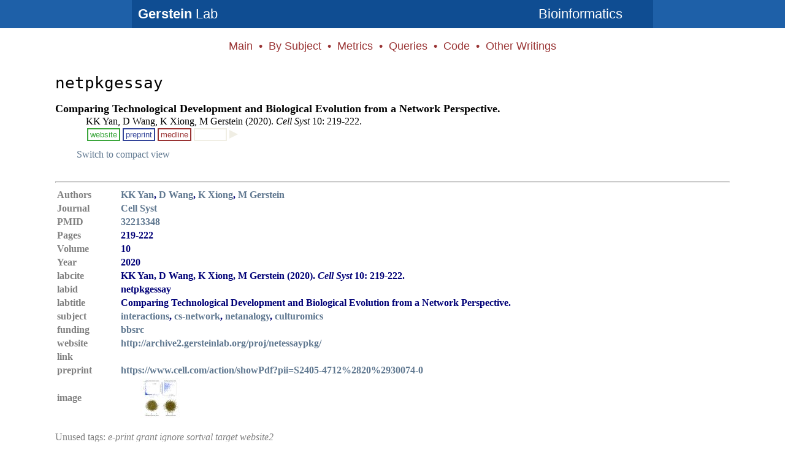

--- FILE ---
content_type: text/html; charset=UTF-8
request_url: http://papers.gersteinlab.org/papers/netpkgessay/index-all.html
body_size: 6601
content:
<HTML>
    <HEAD>
    <TITLE>Comparing Technological Development and Biological Evolution from a Network Perspective.</TITLE>
    <link rel="stylesheet" href="/style.css">

    <!-- google analytics -->
    <script>
      (function(i,s,o,g,r,a,m){i['GoogleAnalyticsObject']=r;i[r]=i[r]||function(){
      (i[r].q=i[r].q||[]).push(arguments)},i[r].l=1*new Date();a=s.createElement(o),
      m=s.getElementsByTagName(o)[0];a.async=1;a.src=g;m.parentNode.insertBefore(a,m)
      })(window,document,'script','//www.google-analytics.com/analytics.js','ga');

      ga('create', 'UA-72218887-2', 'auto');
      ga('send', 'pageview');
    </script>

    <!-- altmetric -->
    <script type='text/javascript' src='https://d1bxh8uas1mnw7.cloudfront.net/assets/embed.js'></script>

    </HEAD>
    
    <BODY BGCOLOR="white">
    <div id="header">
        <div id="global-title-container">
            <div id="title-wrapper" class="clearfix">
                <div id="title-left">
                    <a href="http://www.gersteinlab.org/"><strong>Gerstein</strong> Lab</a>
                </div>
                <div id="title-right">
                    <a href="http://cbb.yale.edu/">Bioinformatics</a>
                </div>
            </div>
        </div>

        <CENTER>
            <BR>
            <!-- Buttons for individual sections -->
            <FONT SIZE=+1 FACE='sans-serif, Arial, Helvetica' COLOR="#993333">
                <SPAN CLASS="headerMenu"><A HREF="/">Main</A></SPAN>
                &nbsp;&#8226;&nbsp;
                <SPAN CLASS="headerMenu"><A HREF="/subject">By Subject</A></SPAN>
                &nbsp;&#8226;&nbsp;
                <SPAN CLASS="headerMenu"><A HREF="/metrics">Metrics</A></SPAN>
                &nbsp;&#8226;&nbsp;
                <SPAN CLASS="headerMenu"><A HREF="http://info.gersteinlab.org/Pubmed_query">Queries</A></SPAN>
                &nbsp;&#8226;&nbsp;
                <SPAN CLASS="headerMenu"><A HREF="http://info.gersteinlab.org/Papers_Page_Code">Code</A></SPAN>
                &nbsp;&#8226;&nbsp;
                <SPAN CLASS="headerMenu"><A HREF="https://info.gersteinlab.org/Other_Papers">Other Writings</A></SPAN>
            </FONT>
            <BR><BR>
        </CENTER>
    </div>
    <div id="content">
    <blockquote>
<font size=+3><tt>netpkgessay</tt></font><p>
<DIV CLASS="paperTitle"><FONT SIZE=+1><B><A HREF="/papers/netpkgessay/index.html">Comparing Technological Development and Biological Evolution from a Network Perspective.</A></B></FONT></DIV>
<DIV CLASS="paperCite">KK Yan, D Wang, K Xiong, M Gerstein (2020). <i>Cell Syst</i> 10: 219-222.</DIV>
<DIV CLASS="paperCite"><div id="website"><A HREF="http://archive2.gersteinlab.org/proj/netessaypkg/ ">website</A></div><div id="preprint"><A HREF="https://www.cell.com/action/showPdf?pii=S2405-4712%2820%2930074-0">preprint</A></div><div id="medline"><A HREF="http://www.ncbi.nlm.nih.gov:80/entrez/query.fcgi?cmd=Retrieve&db=PubMed&list_uids=32213348&dopt=Abstract">medline</A></div><div id="null"><A>&nbsp;</A></div><div id="arrow-right"><A HREF="/papers/netpkgessay/index-all.html"></A></div></DIV>
<P style="margin: 35px;" />
<A HREF="index.html">Switch to compact view</A><hr>
<table>
<tr><td width=100><b><font color=gray>Authors</font></b></td><td><b><font color=#000077><A HREF="http://www.ncbi.nlm.nih.gov/entrez/query.fcgi?cmd=PureSearch&db=PubMed&details_term=KK%20Yan">KK Yan</A>, <A HREF="http://www.ncbi.nlm.nih.gov/entrez/query.fcgi?cmd=PureSearch&db=PubMed&details_term=D%20Wang">D Wang</A>, <A HREF="http://www.ncbi.nlm.nih.gov/entrez/query.fcgi?cmd=PureSearch&db=PubMed&details_term=K%20Xiong">K Xiong</A>, <A HREF="http://www.ncbi.nlm.nih.gov/entrez/query.fcgi?cmd=PureSearch&db=PubMed&details_term=M%20Gerstein">M Gerstein</A></font></b></td></tr>
<tr><td width=100><b><font color=gray>Journal</font></b></td><td><b><font color=#000077><A HREF="http://locatorplus.gov/cgi-bin/Pwebrecon.cgi?DB=local&v2=1&ti=1,1&Search_Arg=9808944&Search_Code=0359&CNT=20&SID=1">Cell Syst</A></font></b></td></tr><tr><td width=100><b><font color=gray>PMID</font></b></td><td><b><font color=#000077><A HREF="http://www.ncbi.nlm.nih.gov:80/entrez/query.fcgi?cmd=Retrieve&db=PubMed&list_uids=32213348&dopt=Abstract">32213348</A></font></b></td></tr>
<tr><td width=100><b><font color=gray>Pages</font></b></td><td><b><font color=#000077>219-222</font></b></td></tr>
<tr><td width=100><b><font color=gray>Volume</font></b></td><td><b><font color=#000077>10</font></b></td></tr>
<tr><td width=100><b><font color=gray>Year</font></b></td><td><b><font color=#000077>2020</font></b></td></tr>
<tr><td width=100><b><font color=gray>labcite</font></b></td><td><b><font color=#000077>KK Yan, D Wang, K Xiong, M Gerstein (2020). <i>Cell Syst</i> 10: 219-222.</font></b></td></tr>
<tr><td width=100><b><font color=gray>labid</font></b></td><td><b><font color=#000077>netpkgessay</font></b></td></tr>
<tr><td width=100><b><font color=gray>labtitle</font></b></td><td><b><font color=#000077>Comparing Technological Development and Biological Evolution from a Network Perspective.</font></b></td></tr>
<tr><td width=100><b><font color=gray>subject</font></b></td><td><b><font color=#000077><A HREF="/subject/interactions">interactions</A>, <A HREF="/subject/cs-network">cs-network</A>, <A HREF="/subject/netanalogy">netanalogy</A>, <A HREF="/subject/culturomics">culturomics</A></font></b></td></tr>
<tr><td width=100><b><font color=gray>funding</font></b></td><td><b><font color=#000077><A HREF="/subject/bbsrc">bbsrc</A></font></b></td></tr>
<tr><td width=100><b><font color=gray>website</font></b></td><td><b><font color=#000077><A HREF="http://archive2.gersteinlab.org/proj/netessaypkg/ ">http://archive2.gersteinlab.org/proj/netessaypkg/ </A></font></b></td></tr>
<tr><td width=100><b><font color=gray>link</font></b></td><td><b><font color=#000077>&nbsp;</font></b></td></tr>
<tr><td width=100><b><font color=gray>preprint</font></b></td><td><b><font color=#000077><A HREF="https://www.cell.com/action/showPdf?pii=S2405-4712%2820%2930074-0">https://www.cell.com/action/showPdf?pii=S2405-4712%2820%2930074-0</A></font></b></td></tr>
<tr><td width=100><b><font color=gray>image</font></b></td><td><b><font color=#000077><A HREF="http://www.gersteinlab.org/media/images/netpkgessay__fig1.png"><img src="http://www.gersteinlab.org/media/images/thumbs/netpkgessay__fig1.png" alt="Image"></A></font></b></td></tr>
</table><br><font color=gray>Unused tags: <i>e-print grant ignore sortval target website2</i></font><hr><a href='/'>Return to papers index</a><br>&nbsp;</blockquote>
</BODY>
</HTML>

--- FILE ---
content_type: text/css
request_url: http://papers.gersteinlab.org/style.css
body_size: 9017
content:
/* 
  style.css contains a reset, font normalization and some base styles.

  
  credit is left where credit is due.
  additionally, much inspiration was taken from these projects:
    yui.yahooapis.com/2.8.1/build/base/base.css
    camendesign.com/design/
    praegnanz.de/weblog/htmlcssjs-kickstart
*/

/*
 *	Specific Styles to Papers Page
 *	Author: Donghoon Lee
 */

A { text-decoration:none; }
.headerMenu A:link { color:#993333; }
.headerMenu A:visited { color:#993333; }
.headerMenu A:active { color:#334499; }
.headerMenu A:hover { color:#334499; }
.headerMenu A:sansserif{ font-family:sans-serif,Arial,Helvetica; }
/* .papersList { margin-left: 0px; } */
/* .paperTitle { margin-left: 50px; } */
.paperTitle A:link { color:#000000; }
.paperTitle A:visited { color:#000000; }
.paperTitle A:active { color:#000000; }
.paperTitle A:hover { color:#000000; }
.paperCite { margin-left: 50px; }
div#medline a {font-size:small;font-family:sans-serif,Arial,Helvetica;float:left;color:#933;padding:1px 3px;margin:2px;border:2px solid #933;}
div#null a {font-size:small;font-family:sans-serif,Arial,Helvetica;float:left;color:#000;padding:1px 23px;margin:2px;border:2px solid #F0EEE4;}
div#website a {font-size:small;font-family:sans-serif,Arial,Helvetica;float:left;color:#3ba63c;padding:1px 3px;margin:2px;border:2px solid #3ba63c;}
div#preprint a {font-size:small;font-family:sans-serif,Arial,Helvetica;float:left;color:#349;padding:1px 3px;margin:2px;border:2px solid #349;}
div#link a {font-size:small;font-family:sans-serif,Arial,Helvetica;float:left;color:#800080;padding:1px 15px;margin:2px;border:2px solid #800080;}
div#arrow-right a {font-size:small;font-family:sans-serif,Arial,Helvetica;float:left;width:0;height:0;margin:5 0 0 2;border-top:7px solid transparent;border-bottom:7px solid transparent;border-left:14px solid #F0EEE4;}
div#altmetric {font-size:small;font-family:sans-serif,Arial,Helvetica;float:left;color:#933;padding:5px 1px;}

.unsel{background-color:#ffffff; background-position:top; background-repeat:repeat-x; color:#FFFFFF; font-weight:normal;}
.sel {background-color:#3b5998; color:#FFFFFF; font-weight:normal;}
.content{background-color:#ffffff; height:25px; padding-left:20px; padding-right:20px; padding-top:20px;color:#ffffff;}
a {text-decoration:none;color:#ffffff;}
.unsel a:link {color:#888888;text-decoration:none;}
.sel a:visited {color:#ffffff;text-decoration:none;}
.sel a:active {color:#ffffff;text-decoration:none;}
.sel a:hover {color:#ffffff;text-decoration:underline;}

#header {
	width: 100%;
	background-color: #FFFFFF;
	position: fixed;
	margin-top: 0px;
	top: 0;
	z-index: 10;
	font-family: sans-serif;
}

#content {
/* 	width: 100%; */
	margin-top: 120px;
	margin-left: 50px;
	margin-right: 50px;
	z-index: 1;
}

#simple {
/* 	margin-left: 50px;
	margin-right: 50px; */
	text-indent: -25px;
	font-size:13px;
}

/*
fonts.css from the YUI Library: developer.yahoo.com/yui/
          Please refer to developer.yahoo.com/yui/fonts/ for font sizing percentages

There are three custom edits:
 * remove arial, helvetica from explicit font stack
 * make the line-height relative and unit-less
 * remove the pre, code styles
*/

body {
/* 	font:13px sans-serif; */
/* 	*font-size:small; */
/* 	*font:x-small; */
	line-height:1.22;
	width: 100%;
	height: 100%;
	background: #ffffff;
	margin:0;
}

table { font-size:inherit; font:100%; }

select, input, textarea { font:99% sans-serif; }



/* normalize monospace sizing 
 * en.wikipedia.org/wiki/MediaWiki_talk:Common.css/Archive_11#Teletype_style_fix_for_Chrome

pre, code, kbd, samp { font-family: monospace, sans-serif; }

 */

/* 
 * minimal base styles 
 */

/* #444 looks better than black: twitter.com/H_FJ/statuses/11800719859
body, select, input, textarea { color:#444; }
*/

/* maxvoltar.com/archive/-webkit-font-smoothing */
html { -webkit-font-smoothing: antialiased; }

/* Accessible focus treatment: people.opera.com/patrickl/experiments/keyboard/test */
a:hover, a:active { outline: none; }

a, a:active, a:visited { color:#607890; }
a:hover { color:#036; }

ul { margin-left:30px; }
ol { margin-left:30px; list-style-type: decimal; }

small { font-size:85%; }
strong, th { font-weight: bold; }

td, td img { vertical-align:middle; } 

sub { vertical-align: sub; font-size: smaller; }
sup { vertical-align: super; font-size: smaller; }

pre { 
  padding: 15px; 
  
  /* www.pathf.com/blogs/2008/05/formatting-quoted-code-in-blog-posts-css21-white-space-pre-wrap/ */
  white-space: pre; /* CSS2 */
  white-space: pre-wrap; /* CSS 2.1 */
  white-space: pre-line; /* CSS 3 (and 2.1 as well, actually) */
  word-wrap: break-word; /* IE */
}

/* align checkboxes, radios, text inputs with their label
   by: Thierry Koblentz tjkdesign.com/ez-css/css/base.css  */
input[type="radio"] { vertical-align: text-bottom; }
input[type="checkbox"] { vertical-align: bottom; *vertical-align: baseline; }
.ie6 input { vertical-align: text-bottom; }

/* hand cursor on clickable input elements */
label, input[type=button], input[type=submit], button { cursor: pointer; }

/* These selection declarations have to be separate.
   No text-shadow: twitter.com/miketaylr/status/12228805301 
   Also: hot pink. */
::-moz-selection{ background: #FF5E99; color:#fff; text-shadow: none; }
::selection { background:#FF5E99; color:#fff; text-shadow: none; } 

/*  j.mp/webkit-tap-highlight-color */
a:link { -webkit-tap-highlight-color: #FF5E99; } 

/* always force a scrollbar in non-IE */
html { overflow-y: scroll; }

/* make buttons play nice in IE:    
   www.viget.com/inspire/styling-the-button-element-in-internet-explorer/ */
button {  width: auto; overflow: visible; }
 
/* bicubic resizing for non-native sized IMG: 
   code.flickr.com/blog/2008/11/12/on-ui-quality-the-little-things-client-side-image-resizing/ */
.ie7 img { -ms-interpolation-mode: bicubic; }

/* 
 * Non-semantic helper classes 
 */

/* for image replacement */
.ir { display:block; text-indent:-999em; overflow:hidden; background-repeat: no-repeat; }

/* Hide for both screenreaders and browsers
   css-discuss.incutio.com/wiki/Screenreader_Visibility */
.hidden { display:none; visibility:hidden; } 

/* Hide only visually, but have it available for screenreaders 
   www.webaim.org/techniques/css/invisiblecontent/ 
   Solution from: j.mp/visuallyhidden - Thanks Jonathan Neal! */
.visuallyhidden { position:absolute !important;    
  clip: rect(1px 1px 1px 1px); /* IE6, IE7 */
  clip: rect(1px, 1px, 1px, 1px); }

/* Hide visually and from screenreaders, but maintain layout */
.invisible { visibility: hidden; }

/* >> The Magnificent CLEARFIX << */
.clearfix:after { content: "."; display: block; height: 0; clear: both; visibility: hidden; }
.clearfix { display: inline-block; }
* html .clearfix { height: 1%; } /* Hides from IE-mac \*/
.clearfix { display: block; }

 /* 
	Primary Styles
	Author: David Z. Chen
 */

#global-title-container {
	width: 100%;
	background-color: #1E60A8;
}
	#title-wrapper {
		width: 850px;
		margin-left: auto;
		margin-right: auto;
		background-color: #0F4D92;
	}
		/* BEGIN: Without Yale Logo */
		#title-container {
			font-size: 22px;
			color: #ffffff;
			padding: 10px;
		}
		/* END: Without Yale Logo */
		/* BEGIN: With Yale Logo */
		#title-left {
			font-size: 22px;
			color: #ffffff;
			padding: 10px;
			float: left;
		}
		#title-right {
			padding: 10px 10px 0px 10px;
			float: right;
			font-size: 22px;
			width: 177px;
		}
		/* END: With Yale Logo */
		
		#title-wrapper a:link, #title-wrapper a:active, #title-wrapper a:visited {
			text-decoration: none;
			color: #ffffff
		}
		#title-wrapper a:hover {
			color: #f0f0f0;
			text-decoration: none;
		}
		#main-container {
			background-color: #f0f0f0;
			border-left: 1px solid #f0f0f0;
		}
#global-container {
	margin-left: auto;
	margin-right: auto;
	width: 850px;
}

	#global-main {
		background-color: #f0f0f0;
	}
		#global-left {
			width: 652px;
			float:left;
			padding: 0;
		}
		#global-right {
			width: 194px;
			float: right;
			padding: 0;
		}
			#nav-container {
				background-color: #f0f0f0;
				padding: 0px;
			}			
			
			#nav-container ul {
				padding: 0;
				width: 184px;
				margin: 0px;
			}
			#nav-container ul li {
			  list-style: none;
			  background-color: #f0f0f0;
			  border-bottom: solid 1px #dfdfdf;
			  text-align: left;
			  margin: 0;
			}
			#nav-container ul li a {
			  display: block;
			  text-decoration: none;
			  padding: .5em;
			  font-size: 14px;
			}
			#nav-container ul li a:link, 
			#nav-container ul li a:visited,
			#nav-container ul li a:active { 
				color: #5c5c5c;
			}
			#nav-container ul li a:hover {
				background-color: #fcfcfc;
			}
			
	#global-footer {
		background-color: #d0d0d0;
		color: #3b3b3b;
		padding: 10px;
	}
		#global-footer a:link, #global-footer a:active, #global-footer a:visited {
			color: #3b3b3b;
			text-decoration: none;
		}
		#global-footer a:hover {
			color: #a0a0a0;
			text-decoration: none;
		}
		#global-footer strong {
			font-size: 13px;
		}
